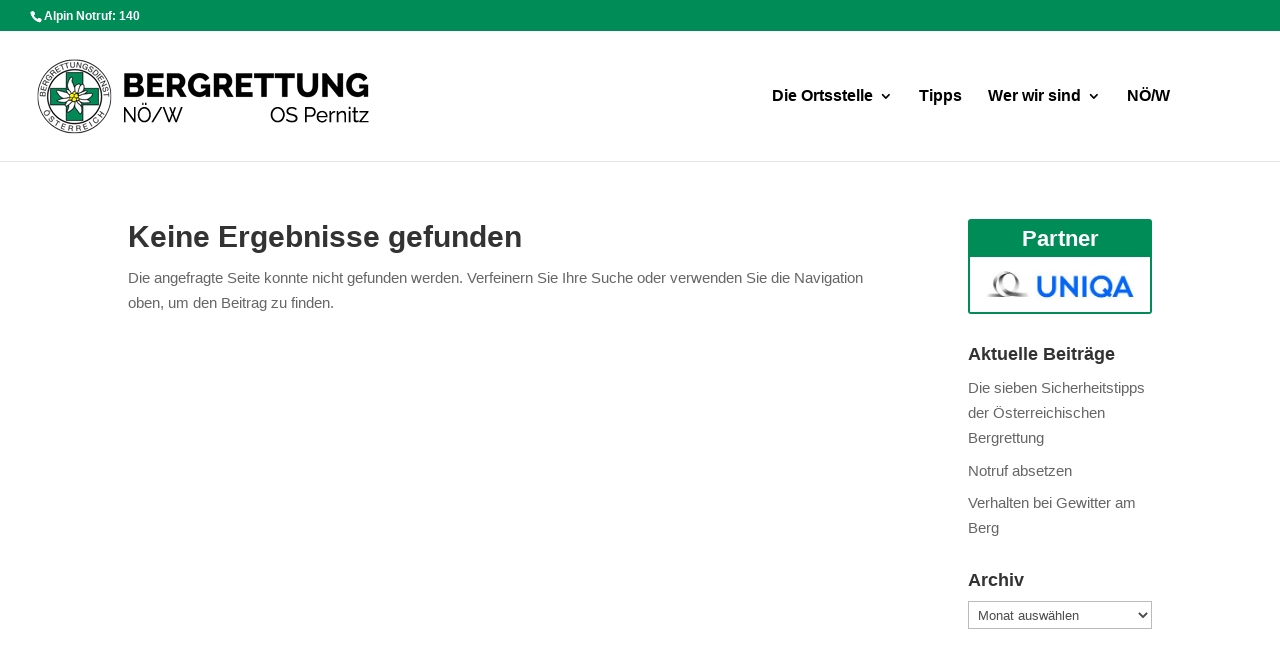

--- FILE ---
content_type: text/css
request_url: https://pernitz.bergrettung-nw.at/wp-content/et-cache/1/6/taxonomy/category/18/et-divi-dynamic-late.css
body_size: 712
content:
.et-waypoint.et_pb_animation_off,.et-waypoint:not(.et_pb_counters).et_pb_animation_off,.et_pb_animation_off{opacity:1}.et-waypoint.et_pb_animation_left.et-animated,.et_pb_animation_left.et-animated{opacity:1;-webkit-animation:fadeLeft 1s cubic-bezier(.77,0,.175,1) 1;animation:fadeLeft 1s cubic-bezier(.77,0,.175,1) 1}.et-waypoint.et_pb_animation_right.et-animated,.et_pb_animation_right.et-animated{opacity:1;-webkit-animation:fadeRight 1s cubic-bezier(.77,0,.175,1) 1;animation:fadeRight 1s cubic-bezier(.77,0,.175,1) 1}.et-waypoint.et_pb_animation_top.et-animated,.et_pb_animation_top.et-animated{opacity:1;-webkit-animation:fadeTop 1s cubic-bezier(.77,0,.175,1) 1;animation:fadeTop 1s cubic-bezier(.77,0,.175,1) 1}.et-waypoint.et_pb_animation_bottom.et-animated,.et_pb_animation_bottom.et-animated{opacity:1;-webkit-animation:fadeBottom 1s cubic-bezier(.77,0,.175,1) 1;animation:fadeBottom 1s cubic-bezier(.77,0,.175,1) 1}.et-waypoint.et_pb_animation_fade_in.et-animated,.et_pb_animation_fade_in.et-animated{opacity:1;-webkit-animation:fadeIn 1s cubic-bezier(.77,0,.175,1) 1;animation:fadeIn 1s cubic-bezier(.77,0,.175,1) 1}@media (max-width:980px){.et-waypoint.et_pb_animation_off_tablet,.et-waypoint:not(.et_pb_counters).et_pb_animation_off_tablet,.et_pb_animation_off_tablet{opacity:1;-webkit-animation:none;animation:none}.et-waypoint.et_pb_animation_left_tablet.et-animated,.et_pb_animation_left_tablet.et-animated{opacity:1;-webkit-animation:fadeLeft 1s cubic-bezier(.77,0,.175,1) 1;animation:fadeLeft 1s cubic-bezier(.77,0,.175,1) 1}.et-waypoint.et_pb_animation_right_tablet.et-animated,.et_pb_animation_right_tablet.et-animated{opacity:1;-webkit-animation:fadeRight 1s cubic-bezier(.77,0,.175,1) 1;animation:fadeRight 1s cubic-bezier(.77,0,.175,1) 1}.et-waypoint.et_pb_animation_top_tablet.et-animated,.et_pb_animation_top_tablet.et-animated{opacity:1;-webkit-animation:fadeTop 1s cubic-bezier(.77,0,.175,1) 1;animation:fadeTop 1s cubic-bezier(.77,0,.175,1) 1}.et-waypoint.et_pb_animation_bottom_tablet.et-animated,.et_pb_animation_bottom_tablet.et-animated{opacity:1;-webkit-animation:fadeBottom 1s cubic-bezier(.77,0,.175,1) 1;animation:fadeBottom 1s cubic-bezier(.77,0,.175,1) 1}.et-waypoint.et_pb_animation_fade_in_tablet.et-animated,.et_pb_animation_fade_in_tablet.et-animated{opacity:1;-webkit-animation:fadeIn 1s cubic-bezier(.77,0,.175,1) 1;animation:fadeIn 1s cubic-bezier(.77,0,.175,1) 1}}@media (max-width:767px){.et-waypoint.et_pb_animation_off_phone,.et-waypoint:not(.et_pb_counters).et_pb_animation_off_phone,.et_pb_animation_off_phone{opacity:1;-webkit-animation:none;animation:none}.et-waypoint.et_pb_animation_left_phone.et-animated,.et_pb_animation_left_phone.et-animated{opacity:1;-webkit-animation:fadeLeft 1s cubic-bezier(.77,0,.175,1) 1;animation:fadeLeft 1s cubic-bezier(.77,0,.175,1) 1}.et-waypoint.et_pb_animation_right_phone.et-animated,.et_pb_animation_right_phone.et-animated{opacity:1;-webkit-animation:fadeRight 1s cubic-bezier(.77,0,.175,1) 1;animation:fadeRight 1s cubic-bezier(.77,0,.175,1) 1}.et-waypoint.et_pb_animation_top_phone.et-animated,.et_pb_animation_top_phone.et-animated{opacity:1;-webkit-animation:fadeTop 1s cubic-bezier(.77,0,.175,1) 1;animation:fadeTop 1s cubic-bezier(.77,0,.175,1) 1}.et-waypoint.et_pb_animation_bottom_phone.et-animated,.et_pb_animation_bottom_phone.et-animated{opacity:1;-webkit-animation:fadeBottom 1s cubic-bezier(.77,0,.175,1) 1;animation:fadeBottom 1s cubic-bezier(.77,0,.175,1) 1}.et-waypoint.et_pb_animation_fade_in_phone.et-animated,.et_pb_animation_fade_in_phone.et-animated{opacity:1;-webkit-animation:fadeIn 1s cubic-bezier(.77,0,.175,1) 1;animation:fadeIn 1s cubic-bezier(.77,0,.175,1) 1}}
@font-face{font-family:FontAwesome;font-style:normal;font-weight:400;font-display:block;src:url(//pernitz.bergrettung-nw.at/wp-content/themes/Divi/core/admin/fonts/fontawesome/fa-regular-400.eot);src:url(//pernitz.bergrettung-nw.at/wp-content/themes/Divi/core/admin/fonts/fontawesome/fa-regular-400.eot?#iefix) format("embedded-opentype"),url(//pernitz.bergrettung-nw.at/wp-content/themes/Divi/core/admin/fonts/fontawesome/fa-regular-400.woff2) format("woff2"),url(//pernitz.bergrettung-nw.at/wp-content/themes/Divi/core/admin/fonts/fontawesome/fa-regular-400.woff) format("woff"),url(//pernitz.bergrettung-nw.at/wp-content/themes/Divi/core/admin/fonts/fontawesome/fa-regular-400.ttf) format("truetype"),url(//pernitz.bergrettung-nw.at/wp-content/themes/Divi/core/admin/fonts/fontawesome/fa-regular-400.svg#fontawesome) format("svg")}@font-face{font-family:FontAwesome;font-style:normal;font-weight:900;font-display:block;src:url(//pernitz.bergrettung-nw.at/wp-content/themes/Divi/core/admin/fonts/fontawesome/fa-solid-900.eot);src:url(//pernitz.bergrettung-nw.at/wp-content/themes/Divi/core/admin/fonts/fontawesome/fa-solid-900.eot?#iefix) format("embedded-opentype"),url(//pernitz.bergrettung-nw.at/wp-content/themes/Divi/core/admin/fonts/fontawesome/fa-solid-900.woff2) format("woff2"),url(//pernitz.bergrettung-nw.at/wp-content/themes/Divi/core/admin/fonts/fontawesome/fa-solid-900.woff) format("woff"),url(//pernitz.bergrettung-nw.at/wp-content/themes/Divi/core/admin/fonts/fontawesome/fa-solid-900.ttf) format("truetype"),url(//pernitz.bergrettung-nw.at/wp-content/themes/Divi/core/admin/fonts/fontawesome/fa-solid-900.svg#fontawesome) format("svg")}@font-face{font-family:FontAwesome;font-style:normal;font-weight:400;font-display:block;src:url(//pernitz.bergrettung-nw.at/wp-content/themes/Divi/core/admin/fonts/fontawesome/fa-brands-400.eot);src:url(//pernitz.bergrettung-nw.at/wp-content/themes/Divi/core/admin/fonts/fontawesome/fa-brands-400.eot?#iefix) format("embedded-opentype"),url(//pernitz.bergrettung-nw.at/wp-content/themes/Divi/core/admin/fonts/fontawesome/fa-brands-400.woff2) format("woff2"),url(//pernitz.bergrettung-nw.at/wp-content/themes/Divi/core/admin/fonts/fontawesome/fa-brands-400.woff) format("woff"),url(//pernitz.bergrettung-nw.at/wp-content/themes/Divi/core/admin/fonts/fontawesome/fa-brands-400.ttf) format("truetype"),url(//pernitz.bergrettung-nw.at/wp-content/themes/Divi/core/admin/fonts/fontawesome/fa-brands-400.svg#fontawesome) format("svg")}
@font-face{font-family:ETmodules;font-display:block;src:url(//pernitz.bergrettung-nw.at/wp-content/themes/Divi/core/admin/fonts/modules/social/modules.eot);src:url(//pernitz.bergrettung-nw.at/wp-content/themes/Divi/core/admin/fonts/modules/social/modules.eot?#iefix) format("embedded-opentype"),url(//pernitz.bergrettung-nw.at/wp-content/themes/Divi/core/admin/fonts/modules/social/modules.woff) format("woff"),url(//pernitz.bergrettung-nw.at/wp-content/themes/Divi/core/admin/fonts/modules/social/modules.ttf) format("truetype"),url(//pernitz.bergrettung-nw.at/wp-content/themes/Divi/core/admin/fonts/modules/social/modules.svg#ETmodules) format("svg");font-weight:400;font-style:normal}